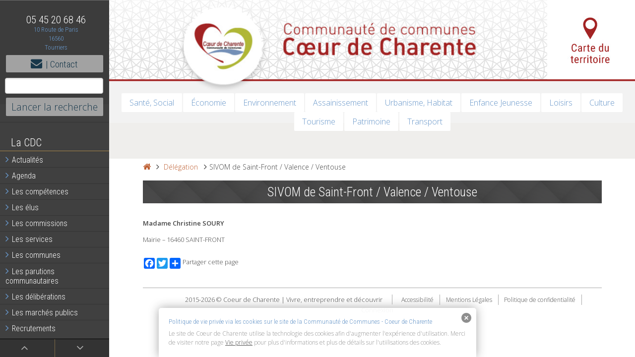

--- FILE ---
content_type: text/css
request_url: https://www.coeurdecharente.fr/wp-content/themes/pays-manslois/css/pure/side-menu.css
body_size: 1844
content:
.pure-img-responsive {
    max-width: 100%;
    height: auto;
}

/*
Add transition to containers so they can push in and out.
*/
#layout,
#menu,
.menu-link {
    -webkit-transition: all 0.2s ease-out;
    -moz-transition: all 0.2s ease-out;
    -ms-transition: all 0.2s ease-out;
    -o-transition: all 0.2s ease-out;
    transition: all 0.2s ease-out;
}

/*
This is the parent `<div>` that contains the menu and the content area.
*/
#layout {
    position: relative;
    padding-left: 0;
}
#layout.active #menu {
    left: 220px;
    width: 220px;
}

#layout.active .menu-link {
    left: 220px;
}
/*
The content `<div>` is where all your content goes.
*/
.content {
    margin: 0 auto;
    padding: 0 1em;
    max-width: 925px;
    margin-bottom: 50px;
    line-height: 1.6em;
}

.header {
    margin: 0;
    color: #333;
    text-align: center;
    padding: 2.5em 2em 0;
    border-bottom: 1px solid #eee;
}
.header h1 {
    margin: 0.2em 0;
    font-size: 3em;
    font-weight: 300;
}
.header h2 {
    font-weight: 300;
    color: #ccc;
    padding: 0;
    margin-top: 0;
}

.content-subhead {
    margin: 50px 0 20px 0;
    font-weight: 300;
    color: #888;
}



/*
The `#menu` `<div>` is the parent `<div>` that contains the `.pure-menu` that
appears on the left side of the page.
*/

#menu {
    background: #404040;
    margin-left: -220px; /* "#menu" width */
    width: 220px;
    position: fixed;
    top: 0;
    left: 0;
    bottom: 0;
    z-index: 1000; /* so the menu or its navicon stays above all content */
    overflow: hidden;
    -webkit-overflow-scrolling: touch;
}
/* masquer scrollbar */
#pure-menu-outer {
    width: 240px;
    height:100%; /* valable car body est à 100% */
    overflow-y: auto;
    overflow-x: hidden;
}
.pure-menu {
    width: 225px;
}

.pure-menu-item,
.pure-menu-list {
    font-size:105%;
}
/*
All anchors inside the menu should be styled like this.
*/
#menu a {
    display:block;
    padding: .6em .7em;
    font-family: 'Roboto Condensed', Helvetica, Arial,sans-serif;
    color: #fff;
    border: none;
    font-weight: 300;
    text-decoration: none;
}
.pure-menu-item a {
    padding: .35em 1em .35em .7em!important;
}

/*
Remove all background/borders, since we are applying them to #menu.
*/
#menu .pure-menu,
#menu .pure-menu ul {
    border: none;
    background: transparent;
}
#menu .pure-menu ul {
    margin-bottom:2.75em
}

/*
Add that light border to separate items into groups.
*/
#menu .pure-menu ul,
#menu .pure-menu .menu-item-divided {
    border-top: 1px solid #333;
}
/*
Change color of the anchor links on hover/focus.
*/
#menu .pure-menu li a:hover,
#menu .pure-menu li a:focus {
    background: #333;
}

/*
This styles the selected menu item `<li>`.
*/
#menu .pure-menu-selected,
#menu .pure-menu-heading {
    background: #1f8dd6;
}
/*
This styles a link within a selected menu item `<li>`.
*/
#menu .pure-menu-selected a {
    color: #fff;
}

/*
This styles the menu heading.
*/
#menu .pure-menu-heading {
    background-color:transparent;
    margin:.8em 0 0;
    padding-bottom: .2em;
    font-family: 'Roboto Condensed', Helvetica, Arial,sans-serif;
    font-size:1.3em;
    font-weight:300;
    color: #fff;
    white-space: inherit;
    text-transform: inherit;
    border-bottom:1px solid #B49155;
}

#menu a .fa {
    padding-right: .3em;
    font-size: 1.2em;
}

/* -- Dynamic Button For Responsive Menu -------------------------------------*/

/*
The button to open/close the Menu is custom-made and not part of Pure. Here's
how it works:
*/

/*
`.menu-link` represents the responsive menu toggle that shows/hides on
small screens.
*/
.menu-link {
    position: fixed;
    display: block; /* show this only on small screens */
    top: 0;
    left: 0; /* "#menu width" */
    background: #000;
    background: rgba(0,0,0,0.7);
    font-size: 10px; /* change this value to increase/decrease button size */
    z-index: 10;
    width: 2em;
    height: auto;
    padding: 2.1em 1.6em;
}

.menu-link:hover,
.menu-link:focus {
    background: #000;
}

.menu-link span {
    position: relative;
    display: block;
}

.menu-link span,
.menu-link span:before,
.menu-link span:after {
    background-color: #fff;
    width: 100%;
    height: 0.2em;
}

.menu-link span:before,
.menu-link span:after {
    position: absolute;
    margin-top: -0.6em;
    content: " ";
}

.menu-link span:after {
    margin-top: 0.6em;
}


/* -- Responsive Styles (Media Queries) ------------------------------------- */

/*
Hides the menu at `48em`, but modify this based on your app's needs.
*/
@media (min-width: 48em) {

    .header,
    .content {
        padding-left: 1.5em;
        padding-right: 1.5em;
    }

    #layout {
        padding-left: 220px; /* left col width "#menu" */
        left: 0;
    }
    #menu {
        left: 220px;
    }

    .menu-link {
        position: fixed;
        left: 220px;
        display: none;
    }

    #layout.active .menu-link {
        left: 220px;
    }
}

@media (max-width: 48em) {
    /* Only apply this when the window is small. Otherwise, the following
    case results in extra padding on the left:
        * Make the window small.
        * Tap the menu to trigger the active state.
        * Make the window large again.
    */
    #layout.active {
        position: relative;
        left: 220px;
    }
}



--- FILE ---
content_type: text/css
request_url: https://www.coeurdecharente.fr/wp-content/themes/pays-manslois/css/paysmanslois.css
body_size: 5005
content:
@import url(https://fonts.googleapis.com/css?family=Roboto+Condensed:300,400);
@import url(https://fonts.googleapis.com/css?family=Open+Sans:300,300italic,600,600italic);
@import url(https://fonts.googleapis.com/css?family=Lato:400,700);

/* parametres de base
-------------------- */
/*4B9AC9*/
/*89B8D3*/
body,
html {
    height: 100%;
}
html,
body,
ol,
li,
p,
a,
label,
button,
input,
select,
textarea,
.pure-g [class*="pure-u"] {
    font-family: 'Open Sans', Helvetica, Arial, sans-serif;
    font-size: 1em;
    font-weight: 300;
    color: #444;
}
.pure-g {
    letter-spacing: 0!important;
}
#main > header h3 a {
    position: absolute;
    display: block;
    width: 300px;
    height: 110px;
    top: 0;
    left: 65%;
}
h1,
h2,
h3,
h4,
h5,
h6 {
    font-family: 'Roboto Condensed', Helvetica, Arial, sans-serif;
    font-weight: 300!important;
    color: #6796C9 !important;
}
input:focus {
    border: none !important;
}
a {
    transition: color 200ms ease-out, color 200ms ease-out;
}
strong,
b,
.on {
    font-weight: 600!important;
}
.hide {
    display: none;
}
/* les couleurs des 4 zones */
.aucuneBg {
    background-color: #c5d7ea;
}
/* fallback */
.cdc {
    color: #6796C9;
}
.cdcBg {
    background-color: #c5d7ea;
}
.cdcBgTrans {
    background-color: indianred;
}
.vivre {
    color: #E69A1C;
}
.vivreBg {
    background-color: #f3cd8f;
}
.vivreBgTrans {
    background-color: rgba(255, 160, 3, 0.8);
}
.entreprendre {
    color: #CD5828;
}
.entreprendreBg {
    background-color: #e9a78c;
}
.entreprendreBgTrans {
    background-color: rgba(245, 71, 0, 0.8);
}
.decouvrir {
    color: #9BC434;
}
.decouvrirBg {
    background-color: #cde395;
}
.decouvrirBgTrans {
    background-color: rgba(160, 208, 40, 0.9);
}
/* menu */
#menu .headerMenu {
    background: #404040 url('../img/menu-pays-manslois.jpg') no-repeat top center;
    margin: 0;
    padding: 0;
}
#menu .headerMenu h1 {
    margin: 0;
    padding: 27px .2em 0;
    text-align: center;
    font-size: 1.65em;
}
#menu .headerMenu h1 a {
    padding-bottom: 14px;
}
#menu .headerMenu h2 {
    margin: 0 0 .25em;
    padding: 0 .2em 0;
    text-align: center;
    font-size: 1.3em;
    font-weight: 300;
}
#menu .headerMenu h2 a {
    margin: 0;
    padding: 0;
}
#champRecherche {
    float: left;
    width: 150px;
    border: medium none;
    height: 2em;
    padding: 0 .45em;
    border-radius: 2px 0 0 2px;
}
#menu .pure-menu form button {
    height: 2em;
    background-color: white;
    border: medium none;
    color: #aaa;
    border-radius: 0 2px 2px 0;
}
#menu .pure-menu .pure-button {
    width: 196px;
    margin: 8px .6em .6em;
    padding: .25em 0;
    opacity: .6;
    color: #013554;
    font-size: 1.2em !important;
}
#menu .pure-menu .pure-button:hover {
    background: rgba(255, 255, 255, 0.3);
    opacity: .9;
    color: #fff;
}
/* gestion scroll du #menu */
#allezEnBas {
    position: absolute;
    background-color: #333;
    width: 100%!important;
    bottom: 0!important;
    margin: 0!important;
    padding: 0!important;
    border-top: 1px solid #000;
    z-index: 999;
}
#allezEnBas a.pure-button {
    background-color: #333;
    display: inline-block;
    width: auto!important;
    margin: 0!important;
    padding: .3em 2.2em!important;
    color: white!important;
    border-radius: 0;
}
#allezEnBas a.pure-button:last-child {
    border-left: 1px solid #B49155;
}
#allezEnBas a.pure-button:hover {
    color: #B49155!important;
}
/* bandeau */
#main > header {
    background: #EFEEEC url('../img/ccc-pattern.jpg') repeat-x top center;
    height: 320px;
    margin: 0;
    padding: 0;
    border: none;
}
#main > header h1 {
    margin: 0;
    padding: 0;
    display: inline-block;
}
#main0545203804 > header h3 a {
    position: absolute;
    display: block;
    width: 300px;
    height: 110px;
    top: 0;
    left: 65%;
}

#logo-ccc {
    margin-right: auto;
    margin-left:auto;
    height: 135px;
    width: 560px;
    display: inline-block;
    padding: 1.5em;
    background: url('../img/logotransparent.png') no-repeat;
    background-position:50% 50%;
    background-size:cover;
}

#logo-ccc-small {
    margin-right: 2em;
    height: 135px;
    display: none;
    padding: 1.5em;
    background: url('../img/logotransparent-sanstexte.png') no-repeat;
    background-position:50% 50%;
    background-size:cover; 
    width: 135px;
}

#main .navTransverse .pure-button {
    background-color: white;
    margin: 0 1px;
    color: #6796C9;
}
@media (max-width: 1099px) {
    #main .navTransverse .pure-button {
        padding: .2em .5em;
        margin: 1px;
    }
    #main .navTransverse {
        margin-top: 0px;
    }
}

@media screen and (max-width:400px) {
    #carte-territoire {
        display: none;
    }
}

@media screen and (min-width:401px) {
    #carte-territoire {
        display: block;
    }
}

#main #ariane {
    margin: .5em 0 1em 0;
    font-size: 1.1em;
}
#main #ariane a {
    color: #BF6135;
    text-decoration: none;
}
#main #ariane .fa {
    font-size: 1.2em;
    padding: 0 .3em 0 .7em;
}
#main #ariane .fa:first-child {
    padding: 0;
}
/* slider */
.legendSlide {
    position: absolute;
    display: block;
    bottom: 0;
    padding: .8em;
    width: 91%;
    color: white;
    line-height: 1em;
}
/* contenu */
.content {
    font-size: 80%;
}
.pure-g a {
    text-decoration: none;
    color: #6796C9;
}
.pure-g ul {
    padding-left: .5em;
    list-style: none;
}
.pure-g li:before {
    padding-right: .5em;
    font-family: "FontAwesome";
    content: "\f096 ";
    color: #E69A1C;
}
.synchro {
    padding-bottom: 0.3em;
}
.a2a_kit a {
    border-bottom: none;
    color: inherit;
}
.gutter {
    background-color: #F5F5F5;
    margin: .5em;
    border: 1px solid #E5E5E5;
}
.gutter h2,
.gutter p {
    margin-right: 16px!important;
    margin-left: 16px!important;
}
.listeCategories .gutter {
    background-color: transparent;
    margin: 0.5em;
}
.listeCategories .gutter h2,
.listeCategories .gutter p {
    margin-right: 0!important;
    margin-left: 0!important;
}
.listeCategories p {
    margin-top: 0;
}
.listeCategories .gutter {
    border: 0;
}
.content#pageAccueil h1,
.content#pageCategorie h1,
#carte h1 {
    background: #404040 url('../img/trametitres.png') repeat left top;
    padding: .5em;
    font-family: 'Roboto Condensed', Helvetica, Arial, sans-serif;
    font-weight: 300!important;
    color: #fff!important;
    text-align: center;
}
#pageCategorie .logo-article.right {
    float: right;
    border-left: 1em solid white;
    border-bottom: 1em solid white;
}
#pageCategorie .logo-article.left {
    float: left;
    border-right: 1em solid white;
    border-bottom: 1em solid white;
}
#pageCategorie .logo-article img {
    border: 1px solid #ddd;
    background-color: white;
}
#carte h1 {
    background-image: none;
}
.blockCategorie {
    margin-bottom: 3em;
}
.blockCategorie h2 {
    margin: 1em 0 0;
    text-align: center;
    max-width: 80%;
}
.blockCategorie .pure-button .fa {
    margin-left: .75em;
    font-size: 1.2em;
    color: white;
}
.blockCategorie .pure-button {
    width: 96%;
    background-color: #888;
    color: white;
    border: none;
    margin-left: .4em;
}
.preambule {
    padding: 1em 1em 1em 0;
    font-weight: 600;
    color: #777;
    border-top: 1px solid #ddd;
    border-bottom: 1px solid #ddd;
}
blockquote {
    background-color: #E6F2D3;
    margin-left: 0;
    margin-right: 0;
    padding: .1em 1em;
    border-left: 8px solid #9BC434;
}
.portfolio,
.telecharger {
    margin: 3em 0;
    border-top: 1px solid #E69A1C;
}
/* onglets */
.zoneOnglets .tab_container {
    position: relative;
    margin-bottom: 2em;
}
.zoneOnglets input,
.zoneOnglets section {
    clear: both;
    padding-top: 10px;
    display: none;
}
.zoneOnglets label {
    background: white;
    display: block;
    float: left;
    padding: .8em 1.5em;
    color: #6796C9;
    font-family: "Roboto Condensed";
    font-size: 20px;
    cursor: pointer;
    text-decoration: none;
    text-align: center;
    border-right: 1px solid #ddd;
    box-shadow: 0px 5px #eee inset;
}
.zoneOnglets #tab1:checked ~ #content1,
.zoneOnglets #tab2:checked ~ #content2,
.zoneOnglets #tab3:checked ~ #content3,
.zoneOnglets #tab4:checked ~ #content4,
.zoneOnglets #tab5:checked ~ #content5 {
    display: block;
}
.zoneOnglets .tab_container .tab-content p,
.zoneOnglets .tab_container .tab-content h3 {
    -webkit-animation: fadeInScale 0.7s ease-in-out;
    -moz-animation: fadeInScale 0.7s ease-in-out;
    animation: fadeInScale 0.7s ease-in-out;
}
.zoneOnglets section {
    border-top: 1px solid #888;
}
.zoneOnglets .tab_container [id^="tab"]:checked + label,
.zoneOnglets label:hover {
    background: #404040 url("../img/trametitres.png") repeat;
    color: white;
    border-right: 1px solid #404040;
    box-shadow: 0px 5px #E69A1C inset;
    -webkit-transition: all 300ms ease;
    -moz-transition: all 300ms ease;
    -ms-transition: all 300ms ease;
    -o-transition: all 300ms ease;
    transition: all 300ms ease;
}
.zoneOnglets label .fa {
    font-size: 1.3em;
    margin: 0 0.4em 0 0;
}
/*Media query*/
@media only screen and (max-width: 930px) {
    .zoneOnglets label span {
        font-size: 14px;
    }
    .zoneOnglets label .fa {
        font-size: 14px;
    }
}
@media only screen and (max-width: 768px) {
    .zoneOnglets label span {
        display: none;
    }
    .zoneOnglets label .fa {
        font-size: 16px;
    }
    .zoneOnglets .tab_container {
        width: 98%;
    }
}
/*Content Animation*/
@keyframes fadeInScale {
    0% {
        transform: scale(0.9);
        opacity: 0;
    }
    100% {
        transform: scale(1);
        opacity: 1;
    }
}
footer {
    margin: 3em 0;
    text-align: center;
    border-top: 1px solid #aaa;
}
footer ul {
    list-style: outside none none;
    margin-bottom: 1.25rem;
}
footer li {
    display: inline-block;
    margin: 0px 0.5em;
    padding-right: 1.5em;
}
footer li {
    border-right: 1px solid #aaa;
}
footer li:last-child {
    border-right: 0;
}
footer p {
    margin: 0;
}
footer a {
    text-decoration: none;
}
.overlayGA {
    background: transparent;
    position: relative;
    width: 100%;
    height: 500px;
    /* iframe height */
    top: 500px;
    /* iframe height */
    margin-top: -500px;
    /* iframe height */
}
.cover.pure-button {
    white-space: normal;
}
.cover.pure-button a {
    text-decoration: none;
}
#president .brick,
#vicepresidents .brick,
#delegues .brick,
#suppleants .brick,
#employes .brick,
#elus .brick {
    width: 160px;
    text-align: center;
}
#president .brick img,
#vicepresidents .brick img,
#delegues .brick img,
#suppleants .brick img,
#employes .brick img,
#elus .brick img {
    width: 160px;
    height: 160px;
    border-radius: 50%;
    border: 1px solid #eee;
    text-align: center;
}
#president .president {
    margin-left: 40%;
}
.coverTitre,
.coverDelegCDC,
.coverDelegCommune {
    font-size: 85%;
}
.coverTitre {
    font-weight: 600;
}
.coverDelegCDC {
    line-height: 1.3em;
    color: #6796C9;
}
.filter-items {
    margin-bottom: 3em;
    text-align: center;
}
.filter-label {
    background-color: #C4DDED;
    margin-bottom: .3em;
}
.filter-label.active,
.filter-label:hover {
    background-color: #6796C9;
}
.fichesCommune .gutter {
    background-color: transparent;
    border: none;
}
.fichesCommune h2,
.fichesCommune h2.pure-button,
.fichesCommune h3 {
    background-color: #6796C9;
    margin: 0!important;
    padding: .5em;
    color: white!important;
}
.fichesCommune h2.pure-button a {
    padding: .3em;
    font-family: 'Roboto Condensed', Helvetica, Arial, sans-serif;
    color: white!important;
    font-size: 1.5em;
    border: none;
}
.fichesCommune ul {
    padding-left: 1em;
    list-style: none;
}
.fichesCommune .fa {
    margin-right: .5em;
}
.fichesCommune .pure-img {
    margin-bottom: 1em;
    border: 1px solid #ddd;
}
.fichesCommune .pure-button {
    background-color: #888;
    width: 100%;
    text-align: left;
}
.fichesCommune .pure-button a {
    color: white;
    text-decoration: none;
}
.fichesCommune .identite {
    text-align: center;
}
.fichesCommune .identite img {
    margin-bottom: 1.5em;
    border-radius: 50%;
    border: 1px solid #EEE;
}
.ficheElus a {
    text-decoration: none;
    color: #6796C9;
}
.coverDelegCommune a {
    text-decoration: none;
    color: #4B9AC9;
    font-weight: bolder;
}
.ficheCoordonnees,
.ficheOuvertures,
.ficheInformations,
.ficheElus {
    background-color: #F5F5F5;
    margin: 1em 0;
    padding: 0 0 .5em 0;
    border: 1px solid #ddd;
}
.ficheCoordonnees li:before {
    content: "";
}
.ficheInformations {
    margin: 0;
}
#afficherFormulaireCommune {
    white-space: normal;
}
/* formulaires */
#formulaireCommune {
    position: absolute;
    background-color: #eee;
    margin-bottom: -500px;
    margin-left: 10px;
    padding: 1em;
    top: 370px;
    box-shadow: 0 0 20px #000;
}
.grayscale {
    transition: ease-in-out 0.3s all;
    filter: grayscale(100%);
    -webkit-filter: grayscale(100%);
}
.grayscale:hover {
    filter: grayscale(0%);
    -webkit-filter: grayscale(0%);
}
.services {
    list-style: none;
}
.services li:before {
    content: "";
    display: inline-block;
    width: 2.5em;
    height: 0px;
    position: relative;
    left: -3em;
    top: 4em;
}
.services ul {
    text-indent: .5em;

}
.blockservice {
    background-color: #F5F5F5;
    padding: .5em;
}
.blockservice h2 {
    background-color: #333;
    color: white !important;
    margin-top: 0px;
    text-align: center;
    padding: .25em;
}
/*
 * [Stylesheet responsive accordion/tab interface element]
 *
 * Project:	CSSTest 6minutes
 * Version:	1.0
 * Last change:	03/10/15
 * Author(s):
 *	- Michael Seibt (michael@bedshaped.de)
 *
 * Table of contents
 * -----------------
 *
 * 1: Variables and utility classes (.hide, .shadow)
 * 2: Accordion functionality
 * 3: Accordion style
 */
/***************************************************************************
 *	VARIABLES AND UTILITY CLASSES
 **************************************************************************/
.hide {
    position: absolute;
    left: -9999px;
}
/***************************************************************************
 *	ACCORDION - FUNCTIONALITY
 **************************************************************************/
.accordion {
    position: relative;
    clear: both;
}
.accordion-tab input[type=radio] {
    display: none;
    position: absolute;
    left: -9999px;
}
.accordion-tab label {
    display: block;
}
.accordion-tab > input[type=radio]:checked ~ .accordion-tab-content {
    display: block;
}
.accordion-tab-content {
    display: none;
}
@media (min-width: 768px) {
    .accordion > label {
        float: left;
        display: block;
    }
    .accordion-tab > label {
        display: none;
    }
    .accordion-tab-content {
        clear: both;
    }
}
@media (max-width: 767px) {
    .accordion > label {
        display: none;
    }
}
/***************************************************************************
 *	ACCORDION - STYLE
 **************************************************************************/
.accordion label {
    padding: 1em 1.5em;
    cursor: pointer;
    color: white;
    font-weight: bold;
    text-transform: uppercase;
    font-size: 0.8em;
    transition: background-color 0.5s;
    background-color: #888;
}
.accordion label:hover {
    background-color: #959595;
}
.accordion .accordion-tab-content {
    border: 2px solid #888;
    padding: 1.5em;
    line-height: 150%;
}
@media (max-width: 767px) {
    .accordion {
        border: 1px solid white;
    }
}
@media (min-width: 768px) {
    .accordion-tab-content {
        border: 1px solid white;
    }
}
/*
 * [Stylesheet vertical tab interface element]
 *
 * Project: CSSTest 6minutes
 * Version: 1.0
 * Last change: 03/13/15
 * Author(s):
 *  - Michael Seibt (michael@bedshaped.de)
 *
 * Table of contents
 * -----------------
 *
 * 1: Variables and utility classes (.hide, .shadow)
 * 2: Tab functionality
 * 3: Tab style
 */
/***************************************************************************
 *  VARIABLES AND UTILITY CLASSES
 **************************************************************************/
.hide {
    position: absolute;
    left: -9999px;
}
/***************************************************************************
 *  TAB FUNCTIONALITY
 **************************************************************************/
.vertical-tabs input[type=radio] {
    display: none;
    position: absolute;
    left: -9999px;
}
.vertical-tabs .vertical-tabs-tabs {
    float: left;
    width: 200px;
    position: relative;
    margin-right: -200px;
}
.vertical-tabs .vertical-tabs-content {
    float: left;
    width: 200px;
    border-left: 200px solid #888;
    width: 100%;
    -webkit-box-sizing: border-box;
    -moz-box-sizing: border-box;
    box-sizing: border-box;
}
.vertical-tabs .vertical-tabs-content > div {
    display: none;
}
.vertical-tabs > .tab-1:checked ~ .vertical-tabs-content > .tab-1,
.vertical-tabs > .tab-2:checked ~ .vertical-tabs-content > .tab-2,
.vertical-tabs > .tab-3:checked ~ .vertical-tabs-content > .tab-3,
.vertical-tabs > .tab-4:checked ~ .vertical-tabs-content > .tab-4 {
    display: block;
}
/***************************************************************************
 *  TAB STYLE
 **************************************************************************/
.vertical-tabs {
    border: 2px solid #888;
    margin-bottom: 1.5em;
    margin-top: 1.5em;
}
.vertical-tabs .vertical-tabs-tabs label {
    cursor: pointer;
    display: block;
    color: white;
    font-size: 0.8em;
    font-weight: bold;
    padding: 1em 1.5em;
    text-transform: uppercase;
    background-color: #888;
    transition: background-color 0.5s;
}
.vertical-tabs .vertical-tabs-tabs label:hover {
    background-color: #959595;
}
.vertical-tabs .vertical-tabs-content {
    padding: 1.5em;
    line-height: 150%;
}
.divImageZoom {
    /* on définit la taille du div et on empêche les débordements */
    overflow: hidden;
    /* on ajoute une ombre à notre div */
    padding-bottom: 1em;
}
.divImageZoom img {
    -webkit-transition: all 1s ease;
    /* Safari and Chrome */
    -moz-transition: all 1s ease;
    /* Firefox */
    -o-transition: all 1s ease;
    /* IE 9 */
    -ms-transition: all 1s ease;
    /* Opera */
    transition: all 1s ease;
    max-width: 100%;
    background-color: white;
}
.divImageZoom img:hover {
    -webkit-transform: scale(1.05);
    /* Safari and Chrome */
    -moz-transform: scale(1.05);
    /* Firefox */
    -ms-transform: scale(1.05);
    /* IE 9 */
    -o-transform: scale(1.05);
    /* Opera */
    transform: scale(1.05);
}
.vertical-tabs-tabs .fa {
    margin-right: 1em;
}
blockquote button {
    margin-top: .3em;
    margin-bottom: .3em;
}
.filter-items .pure-button {
    margin-bottom: 0.3em;
}
#search-button {
    padding: 0 !important;
    height: 2em;
    margin-left: 10px;
    width: 88%;
}
/*# sourceMappingURL=paysmanslois.css.map */

.wpcf7-form-control {
    width: 90% !important;
    border: 1px solid  #6796C9;
}

#carte-territoire {
    background-image: url(../img/carteterritoire.jpg);
    height: 160px;
    width: 177px;
    float: right;
}

.pure-u-sm-1-3 {
    width: 33.3% !important;
}

pure-u-md-1-3 {
    width: 33% !important;
}

.slick-slider {
    margin-top: 2em;
    width: 98% !important;
    margin-left: 8px !important;
}
a content-subhead {
    text-decoration: none;
}

.menu-item a {
    font-size: .9em !important;
}

#logo-ccc {
    display: none;
}

#logo-ccc-small {

}

.content-subhead a {
    font-size: .7em !important;
}

@media screen and (min-width: 1100px) {
    .content-subhead a {
        font-size: 1em !important;
    }
    #logo-ccc-small{
        display: none;
    }
    #logo-ccc  { 
        display: inline-block; }
}

@media screen and (max-width: 1099px) {
    .content-subhead a {
        font-size: 1em !important;
    }
    #logo-ccc-small{
        display: inline-block;
    }
    #logo-ccc  { 
        display: none; }
}

.ayaline_sit_conteur_par_defaut li:before {
    padding-right: 0em;
    content: "" !important;
}

#ayaline_sit_conteneur_widget #ayaline_sit_widget_liste.ayaline_sit_widget, #ayaline_sit_conteneur_widget #ayaline_sit_widget_liste.ayaline_sit_widget *, #ayaline_sit_conteneur_widget #ayaline_sit_popin_fiche.ayaline_sit_widget, #ayaline_sit_conteneur_widget #ayaline_sit_popin_fiche.ayaline_sit_widget *, #ayaline_sit_conteneur_widget #ayaline_sit_widget_formulaire_recherche.ayaline_sit_widget, #ayaline_sit_conteneur_widget #ayaline_sit_widget_formulaire_recherche.ayaline_sit_widget * {
    font-family: 'Open Sans', Helvetica, Arial, sans-serif;
}

.size-identite {
    border-radius: 50%;
}

.brick.bureau {
    text-align: center;
}

.message-info {
    color : black !important;
    font-weight: bold !important;
    font-size: 1.3em;
}

img.alignright {display:inline-block;float:right; margin:0 0 1em 1em}
img.alignleft {display:inline-block;float:left; margin:0 1em 1em 0}
img.aligncenter {display:inline-block; margin-left: auto; margin-right: auto}
a img.alignright {display:inline-block;float:right; margin:0 0 1em 1em}
a img.alignleft {display:inline-block;float:left; margin:0 1em 1em 0}
a img.aligncenter {display:inline-block;display: block; margin-left: auto; margin-right: auto}


a.titreservice{
    text-decoration : none;
    color: #0a4b78;
}


h2.titreservice {
    text-transform: capitalize;
    font-size: 1.8em;
    font-weight: 800;
    padding-bottom: 0.5em;
}

h3.titreservice {
    font-size: 1.4em;
    margin-left: 2em;
}

h4.titreservice {
    font-size: 1.3em;
    margin-left: 6em;
    margin-top: 0.1em;
    margin-bottom: 0px;
}
h5.titreservice {
    font-size: 1.2em;
    margin-left: 8em;
    margin-top: 0.1em;
    margin-bottom: 0px;
}

h6.titreservice {
    font-size: 1.2em;
    margin-left: 10em;
    margin-top: 0.1em;
    margin-bottom: 0px;
}

--- FILE ---
content_type: text/css
request_url: https://www.coeurdecharente.fr/wp-content/plugins/acf-youtube-picker/assets/css/input.css?ver=3.1.0
body_size: 434
content:
.acf-youtubepicker {
	position: relative;
	overflow: hidden;
	border: #DFDFDF solid 1px;
	border-top: none;
}

.acf-youtubepicker-field {
	box-shadow: none !important;
}

.acf-youtubepicker {
	background-color: #fff;
}

.acf-youtubepicker .thumbnails.multiple .thumbnail {
	cursor: move;
}

.acf-youtubepicker .thumbnail {
	margin: 10px;
	position: relative;
	float: left;
}

.acf-youtubepicker .thumbnail .inner {
	border: #DFDFDF solid 1px;
}

.acf-youtubepicker .thumbnail  img {
	display: block;
}

.acf-youtubepicker .thumbnail.ui-sortable-placeholder {
	visibility: visible !important;
	background: #F1F1F1;
}

.acf-youtubepicker .actions {
	position: absolute;
	top: -9px;
	right: -9px;	
}

.acf-youtubepicker .acf-soh-target {
	-webkit-transition: opacity 0.25s 0s ease-in-out, visibility 0s linear 0.25s;
	-moz-transition: opacity 0.25s 0s ease-in-out, visibility 0s linear 0.25s;
	-o-transition: opacity 0.25s 0s ease-in-out, visibility 0s linear 0.25s; 	
	transition: opacity 0.25s 0s ease-in-out, visibility 0s linear 0.25s; 
	
	visibility: hidden;
	opacity: 0;
}

.acf-youtubepicker .thumbnail:hover .acf-soh-target {
	-webkit-transition-delay:0s;
	-moz-transition-delay:0s;
	-o-transition-delay:0s;
	transition-delay:0s;

	visibility: visible;
	opacity: 1;
}

.youtubepicker-wrap {
	height: 250px;
}


--- FILE ---
content_type: application/javascript
request_url: https://www.coeurdecharente.fr/wp-content/themes/pays-manslois/js/jquery.orgchart.js
body_size: 10841
content:
/*
 * jQuery OrgChart Plugin
 * https://github.com/dabeng/OrgChart
 *
 * Demos of jQuery OrgChart Plugin
 * http://dabeng.github.io/OrgChart/
 *
 * Copyright 2016, dabeng
 * http://dabeng.github.io/
 *
 * Licensed under the MIT license:
 * http://www.opensource.org/licenses/MIT
 */
'use strict';

(function (factory) {
  if (typeof module === 'object' && typeof module.exports === 'object') {
    factory(require('jquery'), window, document);
  } else {
    factory(jQuery, window, document);
  }
}(function ($, window, document, undefined) {
  //
  var OrgChart = function (elem, opts) {
    this.$chartContainer = $(elem);
    this.opts = opts;
    this.defaultOptions = {
      'nodeTitle': 'name',
      'nodeId': 'id',
      'toggleSiblingsResp': false,
      'depth': 999,
      'chartClass': '',
      'exportButton': false,
      'exportFilename': 'OrgChart',
      'exportFileextension': 'png',
      'parentNodeSymbol': 'fa-users',
      'draggable': false,
      'direction': 't2b',
      'pan': false,
      'zoom': false,
      'zoominLimit': 7,
      'zoomoutLimit': 0.5
    };
  };
  //
  OrgChart.prototype = {
    //
    init: function (opts) {
      var that = this;
      this.options = $.extend({}, this.defaultOptions, this.opts, opts);
      // build the org-chart
      var $chartContainer = this.$chartContainer;
      if (this.$chart) {
        this.$chart.remove();
      }
      var data = this.options.data;
      var $chart = this.$chart = $('<div>', {
        'data': { 'options': this.options },
        'class': 'orgchart' + (this.options.chartClass !== '' ? ' ' + this.options.chartClass : '') + (this.options.direction !== 't2b' ? ' ' + this.options.direction : ''),
        'click': function(event) {
          if (!$(event.target).closest('.node').length) {
            $chart.find('.node.focused').removeClass('focused');
          }
        }
      });
      var mo = new MutationObserver(function (mutations) {
        mo.disconnect();
        initTime:
        for (var i = 0; i < mutations.length; i++) {
          for (var j = 0; j < mutations[i].addedNodes.length; j++) {
            if (mutations[i].addedNodes[j].classList.contains('orgchart')) {
              if (that.options.initCompleted && typeof that.options.initCompleted === 'function') {
                that.options.initCompleted($chart);
                $chart.triggerHandler({ 'type': 'init.orgchart' });
                break initTime;
              }
            }
          }
        }
      });
      mo.observe($chartContainer[0], { childList: true });
      if ($.type(data) === 'object') {
        if (data instanceof $) { // ul datasource
          this.buildHierarchy($chart, this.buildJsonDS(data.children()), 0, this.options);
        } else { // local json datasource
          this.buildHierarchy($chart, this.options.ajaxURL ? data : this.attachRel(data, '00'), 0, this.options);
        }
      } else {
        $.ajax({
          'url': data,
          'dataType': 'json',
          'beforeSend': function () {
            $chart.append('<i class="fa fa-circle-o-notch fa-spin spinner"></i>');
          }
        })
        .done(function(data, textStatus, jqXHR) {
          that.buildHierarchy($chart, that.options.ajaxURL ? data : that.attachRel(data, '00'), 0, that.options);
        })
        .fail(function(jqXHR, textStatus, errorThrown) {
          console.log(errorThrown);
        })
        .always(function() {
          $chart.children('.spinner').remove();
        });
      }
      $chartContainer.append($chart);

      // append the export button
      if (this.options.exportButton && !$chartContainer.find('.oc-export-btn').length) {
        var $exportBtn = $('<button>', {
          'class': 'oc-export-btn' + (this.options.chartClass !== '' ? ' ' + this.options.chartClass : ''),
          'text': 'Export',
          'click': function(e) {
            e.preventDefault();
            if ($(this).children('.spinner').length) {
              return false;
            }
            var $mask = $chartContainer.find('.mask');
            if (!$mask.length) {
              $chartContainer.append('<div class="mask"><i class="fa fa-circle-o-notch fa-spin spinner"></i></div>');
            } else {
              $mask.removeClass('hidden');
            }
            var sourceChart = $chartContainer.addClass('canvasContainer').find('.orgchart:visible').get(0);
            var flag = that.options.direction === 'l2r' || that.options.direction === 'r2l';
            html2canvas(sourceChart, {
              'width': flag ? sourceChart.clientHeight : sourceChart.clientWidth,
              'height': flag ? sourceChart.clientWidth : sourceChart.clientHeight,
              'onclone': function(cloneDoc) {
                $(cloneDoc).find('.canvasContainer').css('overflow', 'visible')
                  .find('.orgchart:visible:first').css('transform', '');
              },
              'onrendered': function(canvas) {
                $chartContainer.find('.mask').addClass('hidden');
                if (that.options.exportFileextension.toLowerCase() === 'pdf') {
                  var doc = {};
                  var docWidth = Math.floor(canvas.width * 0.2646);
                  var docHeight = Math.floor(canvas.height * 0.2646);
                  if (docWidth > docHeight) {
                    doc = new jsPDF('l', 'mm', [docWidth, docHeight]);
                  } else {
                    doc = new jsPDF('p', 'mm', [docHeight, docWidth]);
                  }
                  doc.addImage(canvas.toDataURL(), 'png', 0, 0);
                  doc.save(that.options.exportFilename + '.pdf');
                } else {
                  var isWebkit = 'WebkitAppearance' in document.documentElement.style;
                  var isFf = !!window.sidebar;
                  var isEdge = navigator.appName === 'Microsoft Internet Explorer' || (navigator.appName === "Netscape" && navigator.appVersion.indexOf('Edge') > -1);

                  if ((!isWebkit && !isFf) || isEdge) {
                    window.navigator.msSaveBlob(canvas.msToBlob(), that.options.exportFilename + '.png');
                  } else {
                    $chartContainer.find('.oc-download-btn').attr('href', canvas.toDataURL())[0].click();
                  }
                }
              }
            })
            .then(function() {
              $chartContainer.removeClass('canvasContainer');
            }, function() {
              $chartContainer.removeClass('canvasContainer');
            });
          }
        });
        $chartContainer.append($exportBtn);
        if (this.options.exportFileextension.toLowerCase() !== 'pdf') {
          var downloadBtn = '<a class="oc-download-btn' + (this.options.chartClass !== '' ? ' ' + this.options.chartClass : '') + '"'
          + ' download="' + this.options.exportFilename + '.png"></a>';
          $exportBtn.after(downloadBtn);
        }
      }

      if (this.options.pan) {
        this.bindPan();
      }

      if (this.options.zoom) {
        this.bindZoom();
      }

      return this;
    },
    //
    setOptions: function (opts, val) {
      if (typeof opts === 'string') {
        if (opts === 'pan') {
          if (val) {
            this.bindPan();
          } else {
            this.unbindPan();
          }
        }
        if (opts === 'zoom') {
          if (val) {
            this.bindZoom();
          } else {
            this.unbindZoom();
          }
        }
      }
      if (typeof opts === 'object') {
        if (opts.data) {
          this.init(opts);
        } else {
          if (typeof opts.pan !== 'undefined') {
            if (opts.pan) {
              this.bindPan();
            } else {
              this.unbindPan();
            }
          }
          if (typeof opts.zoom !== 'undefined') {
            if (opts.zoom) {
              this.bindZoom();
            } else {
              this.unbindZoom();
            }
          }
        }
      }

      return this;
    },
    //
    panStartHandler: function (e) {
      var $chart = $(e.delegateTarget);
      if ($(e.target).closest('.node').length || (e.touches && e.touches.length > 1)) {
        $chart.data('panning', false);
        return;
      } else {
        $chart.css('cursor', 'move').data('panning', true);
      }
      var lastX = 0;
      var lastY = 0;
      var lastTf = $chart.css('transform');
      if (lastTf !== 'none') {
        var temp = lastTf.split(',');
        if (lastTf.indexOf('3d') === -1) {
          lastX = parseInt(temp[4]);
          lastY = parseInt(temp[5]);
        } else {
          lastX = parseInt(temp[12]);
          lastY = parseInt(temp[13]);
        }
      }
      var startX = 0;
      var startY = 0;
      if (!e.targetTouches) { // pand on desktop
        startX = e.pageX - lastX;
        startY = e.pageY - lastY;
      } else if (e.targetTouches.length === 1) { // pan on mobile device
        startX = e.targetTouches[0].pageX - lastX;
        startY = e.targetTouches[0].pageY - lastY;
      } else if (e.targetTouches.length > 1) {
        return;
      }
      $chart.on('mousemove touchmove',function(e) {
        if (!$chart.data('panning')) {
          return;
        }
        var newX = 0;
        var newY = 0;
        if (!e.targetTouches) { // pand on desktop
          newX = e.pageX - startX;
          newY = e.pageY - startY;
        } else if (e.targetTouches.length === 1) { // pan on mobile device
          newX = e.targetTouches[0].pageX - startX;
          newY = e.targetTouches[0].pageY - startY;
        } else if (e.targetTouches.length > 1) {
          return;
        }
        var lastTf = $chart.css('transform');
        if (lastTf === 'none') {
          if (lastTf.indexOf('3d') === -1) {
            $chart.css('transform', 'matrix(1, 0, 0, 1, ' + newX + ', ' + newY + ')');
          } else {
            $chart.css('transform', 'matrix3d(1, 0, 0, 0, 0, 1, 0, 0, 0, 0, 1, 0, ' + newX + ', ' + newY + ', 0, 1)');
          }
        } else {
          var matrix = lastTf.split(',');
          if (lastTf.indexOf('3d') === -1) {
            matrix[4] = ' ' + newX;
            matrix[5] = ' ' + newY + ')';
          } else {
            matrix[12] = ' ' + newX;
            matrix[13] = ' ' + newY;
          }
          $chart.css('transform', matrix.join(','));
        }
      });
    },
    //
    panEndHandler: function (e) {
      if (e.data.chart.data('panning')) {
        e.data.chart.data('panning', false).css('cursor', 'default').off('mousemove');
      }
    },
    //
    bindPan: function () {
      this.$chartContainer.css('overflow', 'hidden');
      this.$chart.on('mousedown touchstart', this.panStartHandler);
      $(document).on('mouseup touchend', { 'chart': this.$chart }, this.panEndHandler);
    },
    //
    unbindPan: function () {
      this.$chartContainer.css('overflow', 'auto');
      this.$chart.off('mousedown touchstart', this.panStartHandler);
      $(document).off('mouseup touchend', this.panEndHandler);
    },
    //
    zoomWheelHandler: function (e) {
      var oc = e.data.oc;
      e.preventDefault();
      var newScale  = 1 + (e.originalEvent.deltaY > 0 ? -0.2 : 0.2);
      oc.setChartScale(oc.$chart, newScale);
    },
    //
    zoomStartHandler: function (e) {
      if(e.touches && e.touches.length === 2) {
        var oc = e.data.oc;
        oc.$chart.data('pinching', true);
        var dist = oc.getPinchDist(e);
        oc.$chart.data('pinchDistStart', dist);
      }
    },
    zoomingHandler: function (e) {
      var oc = e.data.oc;
      if(oc.$chart.data('pinching')) {
        var dist = oc.getPinchDist(e);
        oc.$chart.data('pinchDistEnd', dist);
      }
    },
    zoomEndHandler: function (e) {
      var oc = e.data.oc;
      if(oc.$chart.data('pinching')) {
        oc.$chart.data('pinching', false);
        var diff = oc.$chart.data('pinchDistEnd') - oc.$chart.data('pinchDistStart');
        if (diff > 0) {
          oc.setChartScale(oc.$chart, 1.2);
        } else if (diff < 0) {
          oc.setChartScale(oc.$chart, 0.8);
        }
      }
    },
    //
    bindZoom: function () {
      this.$chartContainer.on('wheel', { 'oc': this }, this.zoomWheelHandler);
      this.$chartContainer.on('touchstart', { 'oc': this }, this.zoomStartHandler);
      $(document).on('touchmove', { 'oc': this }, this.zoomingHandler);
      $(document).on('touchend', { 'oc': this }, this.zoomEndHandler);
    },
    unbindZoom: function () {
      this.$chartContainer.off('wheel', this.zoomWheelHandler);
      this.$chartContainer.off('touchstart', this.zoomStartHandler);
      $(document).off('touchmove', this.zoomingHandler);
      $(document).off('touchend', this.zoomEndHandler);
    },
    //
    getPinchDist: function (e) {
      return Math.sqrt((e.touches[0].clientX - e.touches[1].clientX) * (e.touches[0].clientX - e.touches[1].clientX) +
      (e.touches[0].clientY - e.touches[1].clientY) * (e.touches[0].clientY - e.touches[1].clientY));
    },
    //
    setChartScale: function ($chart, newScale) {
      var opts = $chart.data('options');
      var lastTf = $chart.css('transform');
      var matrix = '';
      var targetScale = 1;
      if (lastTf === 'none') {
        $chart.css('transform', 'scale(' + newScale + ',' + newScale + ')');
      } else {
        matrix = lastTf.split(',');
        if (lastTf.indexOf('3d') === -1) {
          targetScale = window.parseFloat(matrix[3]) * newScale;
          if (targetScale > opts.zoomoutLimit && targetScale < opts.zoominLimit) {
            $chart.css('transform', lastTf + ' scale(' + newScale + ',' + newScale + ')');
          }
        } else {
          targetScale = window.parseFloat(matrix[1]) * newScale;
          if (targetScale > opts.zoomoutLimit && targetScale < opts.zoominLimit) {
            $chart.css('transform', lastTf + ' scale3d(' + newScale + ',' + newScale + ', 1)');
          }
        }
      }
    },
    //
    buildJsonDS: function ($li) {
      var that = this;
      var subObj = {
        'name': $li.contents().eq(0).text().trim(),
        'relationship': ($li.parent().parent().is('li') ? '1': '0') + ($li.siblings('li').length ? 1: 0) + ($li.children('ul').length ? 1 : 0)
      };
      if ($li[0].id) {
        subObj.id = $li[0].id;
      }
      $li.children('ul').children().each(function() {
        if (!subObj.children) { subObj.children = []; }
        subObj.children.push(that.buildJsonDS($(this)));
      });
      return subObj;
    },
    //
    attachRel: function (data, flags) {
      var that = this;
      data.relationship = flags + (data.children && data.children.length > 0 ? 1 : 0);
      if (data.children) {
        data.children.forEach(function(item) {
          that.attachRel(item, '1' + (data.children.length > 1 ? 1 : 0));
        });
      }
      return data;
    },
    //
    loopChart: function ($chart) {
      var that = this;
      var $tr = $chart.find('tr:first');
      var subObj = { 'id': $tr.find('.node')[0].id };
      $tr.siblings(':last').children().each(function() {
        if (!subObj.children) { subObj.children = []; }
        subObj.children.push(that.loopChart($(this)));
      });
      return subObj;
    },
    //
    getHierarchy: function ($chart) {
      var $chart = $chart || this.$chart;
      if (!$chart.find('.node:first')[0].id) {
        return 'Error: Nodes of orghcart to be exported must have id attribute!';
      }
      return this.loopChart($chart);
    },
    // detect the exist/display state of related node
    getNodeState: function ($node, relation) {
      var $target = {};
      if (relation === 'parent') {
        $target = $node.closest('.nodes').siblings(':first');
      } else if (relation === 'children') {
        $target = $node.closest('tr').siblings();
      } else if (relation === 'siblings') {
        $target = $node.closest('table').parent().siblings();
      }
      if ($target.length) {
        if ($target.is(':visible')) {
          return { 'exist': true, 'visible': true };
        }
        return { 'exist': true, 'visible': false };
      }
      return { 'exist': false, 'visible': false };
    },
    // find the related nodes
    getRelatedNodes: function ($node, relation) {
      if (relation === 'parent') {
        return $node.closest('.nodes').parent().children(':first').find('.node');
      } else if (relation === 'children') {
        return $node.closest('table').children(':last').children().find('.node:first');
      } else if (relation === 'siblings') {
        return $node.closest('table').parent().siblings().find('.node:first');
      }
    },
    // recursively hide the ancestor node and sibling nodes of the specified node
    hideParent: function ($node) {
      var $temp = $node.closest('table').closest('tr').siblings();
      if ($temp.eq(0).find('.spinner').length) {
        $node.closest('.orgchart').data('inAjax', false);
      }
      // hide the sibling nodes
      if (this.getNodeState($node, 'siblings').visible) {
        this.hideSiblings($node);
      }
      // hide the lines
      var $lines = $temp.slice(1);
      $lines.css('visibility', 'hidden');
      // hide the superior nodes with transition
      var $parent = $temp.eq(0).find('.node');
      var grandfatherVisible = this.getNodeState($parent, 'parent').visible;
      if ($parent.length && $parent.is(':visible')) {
        $parent.addClass('slide slide-down').one('transitionend', function() {
          $parent.removeClass('slide');
          $lines.removeAttr('style');
          $temp.addClass('hidden');
        });
      }
      // if the current node has the parent node, hide it recursively
      if ($parent.length && grandfatherVisible) {
        this.hideParent($parent);
      }
    },
    // show the parent node of the specified node
    showParent: function ($node) {
      var that = this;
      // just show only one superior level
      var $temp = $node.closest('table').closest('tr').siblings().removeClass('hidden');
      // just show only one line
      $temp.eq(2).children().slice(1, -1).addClass('hidden');
      // show parent node with animation
      var parent = $temp.eq(0).find('.node')[0];
      this.repaint(parent);
      $(parent).addClass('slide').removeClass('slide-down').one('transitionend', function() {
        $(parent).removeClass('slide');
        if (that.isInAction($node)) {
          that.switchVerticalArrow($node.children('.topEdge'));
        }
      });
    },
    // recursively hide the descendant nodes of the specified node
    hideChildren: function ($node) {
      var that = this;
      var $temp = $node.closest('tr').siblings();
      if ($temp.last().find('.spinner').length) {
        $node.closest('.orgchart').data('inAjax', false);
      }
      var $visibleNodes = $temp.last().find('.node:visible');
      var isVerticalDesc = $temp.last().is('.verticalNodes') ? true : false;
      if (!isVerticalDesc) {
        var $lines = $visibleNodes.closest('table').closest('tr').prevAll('.lines').css('visibility', 'hidden');
      }
      $visibleNodes.addClass('slide slide-up').eq(0).one('transitionend', function() {
        $visibleNodes.removeClass('slide');
        if (isVerticalDesc) {
          $temp.addClass('hidden');
        } else {
          $lines.removeAttr('style').addClass('hidden').siblings('.nodes').addClass('hidden');
          $temp.last().find('.verticalNodes').addClass('hidden');
        }
        if (that.isInAction($node)) {
          that.switchVerticalArrow($node.children('.bottomEdge'));
        }
      });
    },
    // show the children nodes of the specified node
    showChildren: function ($node) {
      var that = this;
      var $levels = $node.closest('tr').siblings();
      var isVerticalDesc = $levels.is('.verticalNodes') ? true : false;
      var $descendants = isVerticalDesc
        ? $levels.removeClass('hidden').find('.node:visible')
        : $levels.removeClass('hidden').eq(2).children().find('.node:first');
      // the two following statements are used to enforce browser to repaint
      this.repaint($descendants.get(0));
      $descendants.addClass('slide').removeClass('slide-up').eq(0).one('transitionend', function() {
        $descendants.removeClass('slide');
        if (that.isInAction($node)) {
          that.switchVerticalArrow($node.children('.bottomEdge'));
        }
      });
    },
    // hide the sibling nodes of the specified node
    hideSiblings: function ($node, direction) {
      var that = this;
      var $nodeContainer = $node.closest('table').parent();
      if ($nodeContainer.siblings().find('.spinner').length) {
        $node.closest('.orgchart').data('inAjax', false);
      }
      if (direction) {
        if (direction === 'left') {
          $nodeContainer.prevAll().find('.node:visible').addClass('slide slide-right');
        } else {
          $nodeContainer.nextAll().find('.node:visible').addClass('slide slide-left');
        }
      } else {
        $nodeContainer.prevAll().find('.node:visible').addClass('slide slide-right');
        $nodeContainer.nextAll().find('.node:visible').addClass('slide slide-left');
      }
      var $animatedNodes = $nodeContainer.siblings().find('.slide');
      var $lines = $animatedNodes.closest('.nodes').prevAll('.lines').css('visibility', 'hidden');
      $animatedNodes.eq(0).one('transitionend', function() {
        $lines.removeAttr('style');
        var $siblings = direction ? (direction === 'left' ? $nodeContainer.prevAll(':not(.hidden)') : $nodeContainer.nextAll(':not(.hidden)')) : $nodeContainer.siblings();
        $nodeContainer.closest('.nodes').prev().children(':not(.hidden)')
          .slice(1, direction ? $siblings.length * 2 + 1 : -1).addClass('hidden');
        $animatedNodes.removeClass('slide');
        $siblings.find('.node:visible:gt(0)').removeClass('slide-left slide-right').addClass('slide-up')
          .end().find('.lines, .nodes, .verticalNodes').addClass('hidden')
          .end().addClass('hidden');

        if (that.isInAction($node)) {
          that.switchHorizontalArrow($node);
        }
      });
    },
    // show the sibling nodes of the specified node
    showSiblings: function ($node, direction) {
      var that = this;
      // firstly, show the sibling td tags
      var $siblings = $();
      if (direction) {
        if (direction === 'left') {
          $siblings = $node.closest('table').parent().prevAll().removeClass('hidden');
        } else {
          $siblings = $node.closest('table').parent().nextAll().removeClass('hidden');
        }
      } else {
        $siblings = $node.closest('table').parent().siblings().removeClass('hidden');
      }
      // secondly, show the lines
      var $upperLevel = $node.closest('table').closest('tr').siblings();
      if (direction) {
        $upperLevel.eq(2).children('.hidden').slice(0, $siblings.length * 2).removeClass('hidden');
      } else {
        $upperLevel.eq(2).children('.hidden').removeClass('hidden');
      }
      // thirdly, do some cleaning stuff
      if (!this.getNodeState($node, 'parent').visible) {
        $upperLevel.removeClass('hidden');
        var parent = $upperLevel.find('.node')[0];
        this.repaint(parent);
        $(parent).addClass('slide').removeClass('slide-down').one('transitionend', function() {
          $(this).removeClass('slide');
        });
      }
      // lastly, show the sibling nodes with animation
      $siblings.find('.node:visible').addClass('slide').removeClass('slide-left slide-right').eq(-1).one('transitionend', function() {
        $siblings.find('.node:visible').removeClass('slide');
        if (that.isInAction($node)) {
          that.switchHorizontalArrow($node);
          $node.children('.topEdge').removeClass('fa-chevron-up').addClass('fa-chevron-down');
        }
      });
    },
    // start up loading status for requesting new nodes
    startLoading: function ($arrow, $node, options) {
      var $chart = $node.closest('.orgchart');
      if (typeof $chart.data('inAjax') !== 'undefined' && $chart.data('inAjax') === true) {
        return false;
      }

      $arrow.addClass('hidden');
      $node.append('<i class="fa fa-circle-o-notch fa-spin spinner"></i>');
      $node.children().not('.spinner').css('opacity', 0.2);
      $chart.data('inAjax', true);
      $('.oc-export-btn' + (options.chartClass !== '' ? '.' + options.chartClass : '')).prop('disabled', true);
      return true;
    },
    // terminate loading status for requesting new nodes
    endLoading: function ($arrow, $node, options) {
      var $chart = $node.closest('div.orgchart');
      $arrow.removeClass('hidden');
      $node.find('.spinner').remove();
      $node.children().removeAttr('style');
      $chart.data('inAjax', false);
      $('.oc-export-btn' + (options.chartClass !== '' ? '.' + options.chartClass : '')).prop('disabled', false);
    },
    // whether the cursor is hovering over the node
    isInAction: function ($node) {
      return $node.children('.edge').attr('class').indexOf('fa-') > -1 ? true : false;
    },
    //
    switchVerticalArrow: function ($arrow) {
      $arrow.toggleClass('fa-chevron-up').toggleClass('fa-chevron-down');
    },
    //
    switchHorizontalArrow: function ($node) {
      var opts = $node.closest('.orgchart').data('options');
      if (opts.toggleSiblingsResp && (typeof opts.ajaxURL === 'undefined' || $node.closest('.nodes').data('siblingsLoaded'))) {
        var $prevSib = $node.closest('table').parent().prev();
        if ($prevSib.length) {
          if ($prevSib.is('.hidden')) {
            $node.children('.leftEdge').addClass('fa-chevron-left').removeClass('fa-chevron-right');
          } else {
            $node.children('.leftEdge').addClass('fa-chevron-right').removeClass('fa-chevron-left');
          }
        }
        var $nextSib = $node.closest('table').parent().next();
        if ($nextSib.length) {
          if ($nextSib.is('.hidden')) {
            $node.children('.rightEdge').addClass('fa-chevron-right').removeClass('fa-chevron-left');
          } else {
            $node.children('.rightEdge').addClass('fa-chevron-left').removeClass('fa-chevron-right');
          }
        }
      } else {
        var $sibs = $node.closest('table').parent().siblings();
        var sibsVisible = $sibs.length ? !$sibs.is('.hidden') : false;
        $node.children('.leftEdge').toggleClass('fa-chevron-right', sibsVisible).toggleClass('fa-chevron-left', !sibsVisible);
        $node.children('.rightEdge').toggleClass('fa-chevron-left', sibsVisible).toggleClass('fa-chevron-right', !sibsVisible);
      }
    },
    //
    repaint: function (node) {
      if (node) {
        node.style.offsetWidth = node.offsetWidth;
      }
    },
    // create node
    createNode: function (nodeData, level, opts) {
      var that = this;
      $.each(nodeData.children, function (index, child) {
        child.parentId = nodeData.id;
      });
      var dtd = $.Deferred();
      // construct the content of node
      var $nodeDiv = $('<div' + (opts.draggable ? ' draggable="true"' : '') + (nodeData[opts.nodeId] ? ' id="' + nodeData[opts.nodeId] + '"' : '') + (nodeData.parentId ? ' data-parent="' + nodeData.parentId + '"' : '') + '>')
        .addClass('node ' + (nodeData.className || '') +  (level >= opts.depth ? ' slide-up' : ''));
      if (opts.nodeTemplate) {
        $nodeDiv.append(opts.nodeTemplate(nodeData));
      } else {
        $nodeDiv.append('<div class="title">' + nodeData[opts.nodeTitle] + '</div>')
          .append(typeof opts.nodeContent !== 'undefined' ? '<div class="content">' + (nodeData[opts.nodeContent] || '') + '</div>' : '');
      }
      // append 4 direction arrows or expand/collapse buttons
      var flags = nodeData.relationship || '';
      if (opts.verticalDepth && (level + 2) > opts.verticalDepth) {
        if ((level + 1) >= opts.verticalDepth && Number(flags.substr(2,1))) {
          var icon = level + 1  >= opts.depth ? 'plus' : 'minus';
          $nodeDiv.append('<i class="toggleBtn fa fa-' + icon + '-square"></i>');
        }
      } else {
        if (Number(flags.substr(0,1))) {
          $nodeDiv.append('<i class="edge verticalEdge topEdge fa"></i>');
        }
        if(Number(flags.substr(1,1))) {
          $nodeDiv.append('<i class="edge horizontalEdge rightEdge fa"></i>' +
            '<i class="edge horizontalEdge leftEdge fa"></i>');
        }
        if(Number(flags.substr(2,1))) {
          $nodeDiv.append('<i class="edge verticalEdge bottomEdge fa"></i>')
            .children('.title').prepend('<i class="fa '+ opts.parentNodeSymbol + ' symbol"></i>');
        }
      }

      $nodeDiv.on('mouseenter mouseleave', function(event) {
        var $node = $(this), flag = false;
        var $topEdge = $node.children('.topEdge');
        var $rightEdge = $node.children('.rightEdge');
        var $bottomEdge = $node.children('.bottomEdge');
        var $leftEdge = $node.children('.leftEdge');
        if (event.type === 'mouseenter') {
          if ($topEdge.length) {
            flag = that.getNodeState($node, 'parent').visible;
            $topEdge.toggleClass('fa-chevron-up', !flag).toggleClass('fa-chevron-down', flag);
          }
          if ($bottomEdge.length) {
            flag = that.getNodeState($node, 'children').visible;
            $bottomEdge.toggleClass('fa-chevron-down', !flag).toggleClass('fa-chevron-up', flag);
          }
          if ($leftEdge.length) {
            that.switchHorizontalArrow($node);
          }
        } else {
          $node.children('.edge').removeClass('fa-chevron-up fa-chevron-down fa-chevron-right fa-chevron-left');
        }
      });

      // define click event handler
      $nodeDiv.on('click', function(event) {
        $(this).closest('.orgchart').find('.focused').removeClass('focused');
        $(this).addClass('focused');
      });

      // define click event handler for the top edge
      $nodeDiv.on('click', '.topEdge', function(event) {
        event.stopPropagation();
        var $that = $(this);
        var $node = $that.parent();
        var parentState = that.getNodeState($node, 'parent');
        if (parentState.exist) {
          var $parent = $node.closest('table').closest('tr').siblings(':first').find('.node');
          if ($parent.is('.slide')) { return; }
          // hide the ancestor nodes and sibling nodes of the specified node
          if (parentState.visible) {
            that.hideParent($node);
            $parent.one('transitionend', function() {
              if (that.isInAction($node)) {
                that.switchVerticalArrow($that);
                that.switchHorizontalArrow($node);
              }
            });
          } else { // show the ancestors and siblings
            that.showParent($node);
          }
        } else {
          // load the new parent node of the specified node by ajax request
          var nodeId = $that.parent()[0].id;
          // start up loading status
          if (that.startLoading($that, $node, opts)) {
          // load new nodes
            $.ajax({ 'url': $.isFunction(opts.ajaxURL.parent) ? opts.ajaxURL.parent(nodeData) : opts.ajaxURL.parent + nodeId, 'dataType': 'json' })
            .done(function(data) {
              if ($node.closest('.orgchart').data('inAjax')) {
                if (!$.isEmptyObject(data)) {
                  that.addParent($node, data, opts);
                }
              }
            })
            .fail(function() { console.log('Failed to get parent node data'); })
            .always(function() { that.endLoading($that, $node, opts); });
          }
        }
      });

      // bind click event handler for the bottom edge
      $nodeDiv.on('click', '.bottomEdge', function(event) {
        event.stopPropagation();
        var $that = $(this);
        var $node = $that.parent();
        var childrenState = that.getNodeState($node, 'children');
        if (childrenState.exist) {
          var $children = $node.closest('tr').siblings(':last');
          if ($children.find('.node:visible').is('.slide')) { return; }
          // hide the descendant nodes of the specified node
          if (childrenState.visible) {
            that.hideChildren($node);
          } else { // show the descendants
            that.showChildren($node);
          }
        } else { // load the new children nodes of the specified node by ajax request
          var nodeId = $that.parent()[0].id;
          if (that.startLoading($that, $node, opts)) {
            $.ajax({ 'url': $.isFunction(opts.ajaxURL.children) ? opts.ajaxURL.children(nodeData) : opts.ajaxURL.children + nodeId, 'dataType': 'json' })
            .done(function(data, textStatus, jqXHR) {
              if ($node.closest('.orgchart').data('inAjax')) {
                if (data.children.length) {
                  that.addChildren($node, data, $.extend({}, opts, { depth: 0 }));
                }
              }
            })
            .fail(function(jqXHR, textStatus, errorThrown) {
              console.log('Failed to get children nodes data');
            })
            .always(function() {
              that.endLoading($that, $node, opts);
            });
          }
        }
      });

      // event handler for toggle buttons in Hybrid(horizontal + vertical) OrgChart
      $nodeDiv.on('click', '.toggleBtn', function(event) {
        var $this = $(this);
        var $descWrapper = $this.parent().next();
        var $descendants = $descWrapper.find('.node');
        var $children = $descWrapper.children().children('.node');
        if ($children.is('.slide')) { return; }
        $this.toggleClass('fa-plus-square fa-minus-square');
        if ($descendants.eq(0).is('.slide-up')) {
          $descWrapper.removeClass('hidden');
          that.repaint($children.get(0));
          $children.addClass('slide').removeClass('slide-up').eq(0).one('transitionend', function() {
            $children.removeClass('slide');
          });
        } else {
          $descendants.addClass('slide slide-up').eq(0).one('transitionend', function() {
            $descendants.removeClass('slide');
            // $descWrapper.addClass('hidden');
            $descendants.closest('ul').addClass('hidden');
          });
          $descendants.find('.toggleBtn').removeClass('fa-minus-square').addClass('fa-plus-square');
        }
      });

      // bind click event handler for the left and right edges
      $nodeDiv.on('click', '.leftEdge, .rightEdge', function(event) {
        event.stopPropagation();
        var $that = $(this);
        var $node = $that.parent();
        var siblingsState = that.getNodeState($node, 'siblings');
        if (siblingsState.exist) {
          var $siblings = $node.closest('table').parent().siblings();
          if ($siblings.find('.node:visible').is('.slide')) { return; }
          if (opts.toggleSiblingsResp) {
            var $prevSib = $node.closest('table').parent().prev();
            var $nextSib = $node.closest('table').parent().next();
            if ($that.is('.leftEdge')) {
              if ($prevSib.is('.hidden')) {
                that.showSiblings($node, 'left');
              } else {
                that.hideSiblings($node, 'left');
              }
            } else {
              if ($nextSib.is('.hidden')) {
                that.showSiblings($node, 'right');
              } else {
                that.hideSiblings($node, 'right');
              }
            }
          } else {
            if (siblingsState.visible) {
              that.hideSiblings($node);
            } else {
              that.showSiblings($node);
            }
          }
        } else {
          // load the new sibling nodes of the specified node by ajax request
          var nodeId = $that.parent()[0].id;
          var url = (that.getNodeState($node, 'parent').exist) ?
            ($.isFunction(opts.ajaxURL.siblings) ? opts.ajaxURL.siblings(nodeData) : opts.ajaxURL.siblings + nodeId) :
            ($.isFunction(opts.ajaxURL.families) ? opts.ajaxURL.families(nodeData) : opts.ajaxURL.families + nodeId);
          if (that.startLoading($that, $node, opts)) {
            $.ajax({ 'url': url, 'dataType': 'json' })
            .done(function(data, textStatus, jqXHR) {
              if ($node.closest('.orgchart').data('inAjax')) {
                if (data.siblings || data.children) {
                  that.addSiblings($node, data, opts);
                }
              }
            })
            .fail(function(jqXHR, textStatus, errorThrown) {
              console.log('Failed to get sibling nodes data');
            })
            .always(function() {
              that.endLoading($that, $node, opts);
            });
          }
        }
      });
      if (opts.draggable) {
        $nodeDiv.on('dragstart', function(event) {
          var origEvent = event.originalEvent;
          var isFirefox = /firefox/.test(window.navigator.userAgent.toLowerCase());
          if (isFirefox) {
            origEvent.dataTransfer.setData('text/html', 'hack for firefox');
          }
          // if users enable zoom or direction options
          if ($nodeDiv.closest('.orgchart').css('transform') !== 'none') {
            var ghostNode, nodeCover;
            if (!document.querySelector('.ghost-node')) {
              ghostNode = document.createElementNS("http://www.w3.org/2000/svg", "svg");
              ghostNode.classList.add('ghost-node');
              nodeCover = document.createElementNS('http://www.w3.org/2000/svg','rect');
              ghostNode.appendChild(nodeCover);
              $nodeDiv.closest('.orgchart').append(ghostNode);
            } else {
              ghostNode = $nodeDiv.closest('.orgchart').children('.ghost-node').get(0);
              nodeCover = $(ghostNode).children().get(0);
            }
            var transValues = $nodeDiv.closest('.orgchart').css('transform').split(',');
            var scale = Math.abs(window.parseFloat((opts.direction === 't2b' || opts.direction === 'b2t') ? transValues[0].slice(transValues[0].indexOf('(') + 1) : transValues[1]));
            ghostNode.setAttribute('width', $nodeDiv.outerWidth(false));
            ghostNode.setAttribute('height', $nodeDiv.outerHeight(false));
            nodeCover.setAttribute('x',5 * scale);
            nodeCover.setAttribute('y',5 * scale);
            nodeCover.setAttribute('width', 120 * scale);
            nodeCover.setAttribute('height', 40 * scale);
            nodeCover.setAttribute('rx', 4 * scale);
            nodeCover.setAttribute('ry', 4 * scale);
            nodeCover.setAttribute('stroke-width', 1 * scale);
            var xOffset = origEvent.offsetX * scale;
            var yOffset = origEvent.offsetY * scale;
            if (opts.direction === 'l2r') {
              xOffset = origEvent.offsetY * scale;
              yOffset = origEvent.offsetX * scale;
            } else if (opts.direction === 'r2l') {
              xOffset = $nodeDiv.outerWidth(false) - origEvent.offsetY * scale;
              yOffset = origEvent.offsetX * scale;
            } else if (opts.direction === 'b2t') {
              xOffset = $nodeDiv.outerWidth(false) - origEvent.offsetX * scale;
              yOffset = $nodeDiv.outerHeight(false) - origEvent.offsetY * scale;
            }
            if (isFirefox) { // hack for old version of Firefox(< 48.0)
              nodeCover.setAttribute('fill', 'rgb(255, 255, 255)');
              nodeCover.setAttribute('stroke', 'rgb(191, 0, 0)');
              var ghostNodeWrapper = document.createElement('img');
              ghostNodeWrapper.src = 'data:image/svg+xml;utf8,' + (new XMLSerializer()).serializeToString(ghostNode);
              origEvent.dataTransfer.setDragImage(ghostNodeWrapper, xOffset, yOffset);
            } else {
              origEvent.dataTransfer.setDragImage(ghostNode, xOffset, yOffset);
            }
          }
          var $dragged = $(this);
          var $dragZone = $dragged.closest('.nodes').siblings().eq(0).find('.node:first');
          var $dragHier = $dragged.closest('table').find('.node');
          $dragged.closest('.orgchart')
            .data('dragged', $dragged)
            .find('.node').each(function(index, node) {
              if ($dragHier.index(node) === -1) {
                if (opts.dropCriteria) {
                  if (opts.dropCriteria($dragged, $dragZone, $(node))) {
                    $(node).addClass('allowedDrop');
                  }
                } else {
                  $(node).addClass('allowedDrop');
                }
              }
            });
        })
        .on('dragover', function(event) {
          event.preventDefault();
          if (!$(this).is('.allowedDrop')) {
            event.originalEvent.dataTransfer.dropEffect = 'none';
          }
        })
        .on('dragend', function(event) {
          $(this).closest('.orgchart').find('.allowedDrop').removeClass('allowedDrop');
        })
        .on('drop', function(event) {
          var $dropZone = $(this);
          var $orgchart = $dropZone.closest('.orgchart');
          var $dragged = $orgchart.data('dragged');
          $orgchart.find('.allowedDrop').removeClass('allowedDrop');
          var $dragZone = $dragged.closest('.nodes').siblings().eq(0).children();
          // firstly, deal with the hierarchy of drop zone
          if (!$dropZone.closest('tr').siblings().length) { // if the drop zone is a leaf node
            $dropZone.append('<i class="edge verticalEdge bottomEdge fa"></i>')
              .parent().attr('colspan', 2)
              .parent().after('<tr class="lines"><td colspan="2"><div class="downLine"></div></td></tr>'
              + '<tr class="lines"><td class="rightLine">&nbsp;</td><td class="leftLine">&nbsp;</td></tr>'
              + '<tr class="nodes"></tr>')
              .siblings(':last').append($dragged.find('.horizontalEdge').remove().end().closest('table').parent());
          } else {
            var dropColspan = parseInt($dropZone.parent().attr('colspan')) + 2;
            var horizontalEdges = '<i class="edge horizontalEdge rightEdge fa"></i><i class="edge horizontalEdge leftEdge fa"></i>';
            $dropZone.closest('tr').next().addBack().children().attr('colspan', dropColspan);
            if (!$dragged.find('.horizontalEdge').length) {
              $dragged.append(horizontalEdges);
            }
            $dropZone.closest('tr').siblings().eq(1).children(':last').before('<td class="leftLine topLine">&nbsp;</td><td class="rightLine topLine">&nbsp;</td>')
              .end().next().append($dragged.closest('table').parent());
            var $dropSibs = $dragged.closest('table').parent().siblings().find('.node:first');
            if ($dropSibs.length === 1) {
              $dropSibs.append(horizontalEdges);
            }
          }
          // secondly, deal with the hierarchy of dragged node
          var dragColspan = parseInt($dragZone.attr('colspan'));
          if (dragColspan > 2) {
            $dragZone.attr('colspan', dragColspan - 2)
              .parent().next().children().attr('colspan', dragColspan - 2)
              .end().next().children().slice(1, 3).remove();
            var $dragSibs = $dragZone.parent().siblings('.nodes').children().find('.node:first');
            if ($dragSibs.length ===1) {
              $dragSibs.find('.horizontalEdge').remove();
            }
          } else {
            $dragZone.removeAttr('colspan')
              .find('.bottomEdge').remove()
              .end().end().siblings().remove();
          }
          $orgchart.triggerHandler({ 'type': 'nodedropped.orgchart', 'draggedNode': $dragged, 'dragZone': $dragZone.children(), 'dropZone': $dropZone });
        });
      }
      // allow user to append dom modification after finishing node create of orgchart
      if (opts.createNode) {
        opts.createNode($nodeDiv, nodeData);
      }
      dtd.resolve($nodeDiv);
      return dtd.promise();
    },
    // recursively build the tree
    buildHierarchy: function ($appendTo, nodeData, level, opts, callback) {
      var that = this;
      var $nodeWrapper;
      // Construct the node
      var $childNodes = nodeData.children;
      var hasChildren = $childNodes ? $childNodes.length : false;
      var isVerticalNode = (opts.verticalDepth && (level + 1) >= opts.verticalDepth) ? true : false;
      if (Object.keys(nodeData).length > 1) { // if nodeData has nested structure
        $nodeWrapper = isVerticalNode ? $appendTo : $('<table>');
        if (!isVerticalNode) {
          $appendTo.append($nodeWrapper);
        }
        $.when(this.createNode(nodeData, level, opts))
        .done(function($nodeDiv) {
          if (isVerticalNode) {
            $nodeWrapper.append($nodeDiv);
          }else {
            $nodeWrapper.append($nodeDiv.wrap('<tr><td' + (hasChildren ? ' colspan="' + $childNodes.length * 2 + '"' : '') + '></td></tr>').closest('tr'));
          }
          if (callback) {
            callback();
          }
        })
        .fail(function() {
          console.log('Failed to creat node')
        });
      }
      // Construct the inferior nodes and connectiong lines
      if (hasChildren) {
        if (Object.keys(nodeData).length === 1) { // if nodeData is just an array
          $nodeWrapper = $appendTo;
        }
        var isHidden = (level + 1 >= opts.depth || nodeData.collapsed) ? ' hidden' : '';
        var isVerticalLayer = (opts.verticalDepth && (level + 2) >= opts.verticalDepth) ? true : false;

        // draw the line close to parent node
        if (!isVerticalLayer) {
          $nodeWrapper.append('<tr class="lines' + isHidden + '"><td colspan="' + $childNodes.length * 2 + '"><div class="downLine"></div></td></tr>');
        }
        // draw the lines close to children nodes
        var lineLayer = '<tr class="lines' + isHidden + '"><td class="rightLine">&nbsp;</td>';
        for (var i=1; i<$childNodes.length; i++) {
          lineLayer += '<td class="leftLine topLine">&nbsp;</td><td class="rightLine topLine">&nbsp;</td>';
        }
        lineLayer += '<td class="leftLine">&nbsp;</td></tr>';
        var $nodeLayer;
        if (isVerticalLayer) {
          $nodeLayer = $('<ul>');
          if (isHidden) {
            $nodeLayer.addClass(isHidden);
          }
          if (level + 2 === opts.verticalDepth) {
            $nodeWrapper.append('<tr class="verticalNodes' + isHidden + '"><td></td></tr>')
              .find('.verticalNodes').children().append($nodeLayer);
          } else {
            $nodeWrapper.append($nodeLayer);
          }
        } else {
          $nodeLayer = $('<tr class="nodes' + isHidden + '">');
          $nodeWrapper.append(lineLayer).append($nodeLayer);
        }
        // recurse through children nodes
        $.each($childNodes, function() {
          var $nodeCell = isVerticalLayer ? $('<li>') : $('<td colspan="2">');
          $nodeLayer.append($nodeCell);
          that.buildHierarchy($nodeCell, this, level + 1, opts, callback);
        });
      }
    },
    // build the child nodes of specific node
    buildChildNode: function ($appendTo, nodeData, opts, callback) {
      var opts = opts || $appendTo.closest('.orgchart').data('options');
      var data = nodeData.children || nodeData.siblings;
      $appendTo.find('td:first').attr('colspan', data.length * 2);
      this.buildHierarchy($appendTo, { 'children': data }, 0, opts, callback);
    },
    // exposed method
    addChildren: function ($node, data, opts) {
      var that = this;
      var opts = opts || $node.closest('.orgchart').data('options');
      var count = 0;
      this.buildChildNode($node.closest('table'), data, opts, function() {
        if (++count === data.children.length) {
          if (!$node.children('.bottomEdge').length) {
            $node.append('<i class="edge verticalEdge bottomEdge fa"></i>');
          }
          if (!$node.find('.symbol').length) {
            $node.children('.title').prepend('<i class="fa '+ opts.parentNodeSymbol + ' symbol"></i>');
          }
          that.showChildren($node);
        }
      });
    },
    // build the parent node of specific node
    buildParentNode: function ($currentRoot, nodeData, opts, callback) {
      var that = this;
      var $table = $('<table>');
      nodeData.relationship = nodeData.relationship || '001';
      $.when(this.createNode(nodeData, 0, opts || $currentRoot.closest('.orgchart').data('options')))
        .done(function($nodeDiv) {
          $table.append($nodeDiv.removeClass('slide-up').addClass('slide-down').wrap('<tr class="hidden"><td colspan="2"></td></tr>').closest('tr'));
          $table.append('<tr class="lines hidden"><td colspan="2"><div class="downLine"></div></td></tr>');
          var linesRow = '<td class="rightLine">&nbsp;</td><td class="leftLine">&nbsp;</td>';
          $table.append('<tr class="lines hidden">' + linesRow + '</tr>');
          var $chart = that.$chart;
          $chart.prepend($table)
            .children('table:first').append('<tr class="nodes"><td colspan="2"></td></tr>')
            .children('tr:last').children().append($chart.children('table').last());
          callback();
        })
        .fail(function() {
          console.log('Failed to create parent node');
        });
    },
    // exposed method
    addParent: function ($currentRoot, data, opts) {
      var that = this;
      this.buildParentNode($currentRoot, data, opts, function() {
        if (!$currentRoot.children('.topEdge').length) {
          $currentRoot.children('.title').after('<i class="edge verticalEdge topEdge fa"></i>');
        }
        that.showParent($currentRoot);
      });
    },
    // subsequent processing of build sibling nodes
    complementLine: function ($oneSibling, siblingCount, existingSibligCount) {
      var lines = '';
      for (var i = 0; i < existingSibligCount; i++) {
        lines += '<td class="leftLine topLine">&nbsp;</td><td class="rightLine topLine">&nbsp;</td>';
      }
      $oneSibling.parent().prevAll('tr:gt(0)').children().attr('colspan', siblingCount * 2)
        .end().next().children(':first').after(lines);
    },
    // build the sibling nodes of specific node
    buildSiblingNode: function ($nodeChart, nodeData, opts, callback) {
      var that = this;
      var opts = opts || $nodeChart.closest('.orgchart').data('options');
      var newSiblingCount = nodeData.siblings ? nodeData.siblings.length : nodeData.children.length;
      var existingSibligCount = $nodeChart.parent().is('td') ? $nodeChart.closest('tr').children().length : 1;
      var siblingCount = existingSibligCount + newSiblingCount;
      var insertPostion = (siblingCount > 1) ? Math.floor(siblingCount/2 - 1) : 0;
      // just build the sibling nodes for the specific node
      if ($nodeChart.parent().is('td')) {
        var $parent = $nodeChart.closest('tr').prevAll('tr:last');
        $nodeChart.closest('tr').prevAll('tr:lt(2)').remove();
        var childCount = 0;
        this.buildChildNode($nodeChart.parent().closest('table'), nodeData, opts, function() {
          if (++childCount === newSiblingCount) {
            var $siblingTds = $nodeChart.parent().closest('table').children('tr:last').children('td');
            if (existingSibligCount > 1) {
              that.complementLine($siblingTds.eq(0).before($nodeChart.closest('td').siblings().addBack().unwrap()), siblingCount, existingSibligCount);
              $siblingTds.addClass('hidden').find('.node').addClass('slide-left');
            } else {
              that.complementLine($siblingTds.eq(insertPostion).after($nodeChart.closest('td').unwrap()), siblingCount, 1);
              $siblingTds.not(':eq(' + insertPostion + 1 + ')').addClass('hidden')
                .slice(0, insertPostion).find('.node').addClass('slide-right')
                .end().end().slice(insertPostion).find('.node').addClass('slide-left');
            }
            callback();
          }
        });
      } else { // build the sibling nodes and parent node for the specific ndoe
        var nodeCount = 0;
        this.buildHierarchy($nodeChart.closest('.orgchart'), nodeData, 0, opts, function() {
          if (++nodeCount === siblingCount) {
            that.complementLine($nodeChart.next().children('tr:last')
              .children().eq(insertPostion).after($('<td colspan="2">')
              .append($nodeChart)), siblingCount, 1);
            $nodeChart.closest('tr').siblings().eq(0).addClass('hidden').find('.node').addClass('slide-down');
            $nodeChart.parent().siblings().addClass('hidden')
              .slice(0, insertPostion).find('.node').addClass('slide-right')
              .end().end().slice(insertPostion).find('.node').addClass('slide-left');
            callback();
          }
        });
      }
    },
    //
    addSiblings: function ($node, data, opts) {
      var that = this;
      this.buildSiblingNode($node.closest('table'), data, opts, function() {
        $node.closest('.nodes').data('siblingsLoaded', true);
        if (!$node.children('.leftEdge').length) {
          $node.children('.topEdge').after('<i class="edge horizontalEdge rightEdge fa"></i><i class="edge horizontalEdge leftEdge fa"></i>');
        }
        that.showSiblings($node);
      });
    },
    //
    removeNodes: function ($node) {
      var $parent = $node.closest('table').parent();
      var $sibs = $parent.parent().siblings();
      if ($parent.is('td')) {
        if (this.getNodeState($node, 'siblings').exist) {
          $sibs.eq(2).children('.topLine:lt(2)').remove();
          $sibs.slice(0, 2).children().attr('colspan', $sibs.eq(2).children().length);
          $parent.remove();
        } else {
          $sibs.eq(0).children().removeAttr('colspan')
            .find('.bottomEdge').remove()
            .end().end().siblings().remove();
        }
      } else {
        $parent.add($parent.siblings()).remove();
      }
    }
  };

  $.fn.orgchart = function (opts) {
    return new OrgChart(this, opts).init();
  };

}));

--- FILE ---
content_type: application/javascript
request_url: https://www.coeurdecharente.fr/wp-content/plugins/acf-repeater/media/repeater.min.js?ver=5.10.2
body_size: 1686
content:
!function(n){var e=acf.Field.extend({type:"repeater",wait:"",events:{'click a[data-event="add-row"]':"onClickAdd",'click a[data-event="duplicate-row"]':"onClickDuplicate",'click a[data-event="remove-row"]':"onClickRemove",'click a[data-event="collapse-row"]':"onClickCollapse",showField:"onShow",unloadField:"onUnload",mouseover:"onHover"},$control:function(){return this.$(".acf-repeater:first")},$table:function(){return this.$("table:first")},$tbody:function(){return this.$("tbody:first")},$rows:function(){return this.$("tbody:first > tr").not(".acf-clone")},$row:function(e){return this.$("tbody:first > tr:eq("+e+")")},$clone:function(){return this.$("tbody:first > tr.acf-clone")},$actions:function(){return this.$(".acf-actions:last")},$button:function(){return this.$(".acf-actions:last .button")},getValue:function(){return this.$rows().length},allowRemove:function(){var e=parseInt(this.get("min"));return!e||e<this.val()},allowAdd:function(){var e=parseInt(this.get("max"));return!e||e>this.val()},addSortable:function(i){1!=this.get("max")&&this.$tbody().sortable({items:"> tr",handle:"> td.order",forceHelperSize:!0,forcePlaceholderSize:!0,scroll:!0,stop:function(e,t){i.render()},update:function(e,t){i.$input().trigger("change")}})},addCollapsed:function(){var t=i.load(this.get("key"));if(!t)return!1;this.$rows().each(function(e){-1<t.indexOf(e)&&n(this).addClass("-collapsed")})},addUnscopedEvents:function(i){this.on("invalidField",".acf-row",function(e){var t=n(this);i.isCollapsed(t)&&i.expand(t)})},initialize:function(){this.addUnscopedEvents(this),this.addCollapsed(),acf.disable(this.$clone(),this.cid),this.render()},render:function(){this.$rows().each(function(e){n(this).find("> .order > span").html(e+1)});var e=this.$control(),t=this.$button();0==this.val()?e.addClass("-empty"):e.removeClass("-empty"),this.allowAdd()?(e.removeClass("-max"),t.removeClass("disabled")):(e.addClass("-max"),t.addClass("disabled"))},validateAdd:function(){if(this.allowAdd())return!0;var e=this.get("max"),t=(t=acf.__("Maximum rows reached ({max} rows)")).replace("{max}",e);return this.showNotice({text:t,type:"warning"}),!1},onClickAdd:function(e,t){if(!this.validateAdd())return!1;t.hasClass("acf-icon")?this.add({before:t.closest(".acf-row")}):this.add()},add:function(i){if(!this.allowAdd())return!1;i=acf.parseArgs(i,{before:!1});var e=acf.duplicate({target:this.$clone(),append:this.proxy(function(e,t){(i.before||e).before(t),t.removeClass("acf-clone"),acf.enable(t,this.cid),this.render()})});return this.$input().trigger("change"),e},onClickDuplicate:function(e,t){if(!this.validateAdd())return!1;t=t.closest(".acf-row");this.duplicateRow(t)},duplicateRow:function(e){if(!this.allowAdd())return!1;var a=this.get("key"),e=acf.duplicate({target:e,rename:function(e,t,i,n){return"id"===e?t.replace(a+"-"+i,a+"-"+n):t.replace(a+"]["+i,a+"]["+n)},before:function(e){acf.doAction("unmount",e)},after:function(e,t){acf.doAction("remount",e)}});return this.$input().trigger("change"),this.render(),acf.focusAttention(e),e},validateRemove:function(){if(this.allowRemove())return!0;var e=this.get("min"),t=(t=acf.__("Minimum rows reached ({min} rows)")).replace("{min}",e);return this.showNotice({text:t,type:"warning"}),!1},onClickRemove:function(e,t){var i=t.closest(".acf-row");if(e.shiftKey)return this.remove(i);i.addClass("-hover");acf.newTooltip({confirmRemove:!0,target:t,context:this,confirm:function(){this.remove(i)},cancel:function(){i.removeClass("-hover")}})},remove:function(e){var t=this;acf.remove({target:e,endHeight:0,complete:function(){t.$input().trigger("change"),t.render()}})},isCollapsed:function(e){return e.hasClass("-collapsed")},collapse:function(e){e.addClass("-collapsed"),acf.doAction("hide",e,"collapse")},expand:function(e){e.removeClass("-collapsed"),acf.doAction("show",e,"collapse")},onClickCollapse:function(e,t){var i=t.closest(".acf-row"),t=this.isCollapsed(i);e.shiftKey&&(i=this.$rows()),t?this.expand(i):this.collapse(i)},onShow:function(e,t,i){var n=acf.getFields({is:":visible",parent:this.$el});acf.doAction("show_fields",n)},onUnload:function(){var t=[];this.$rows().each(function(e){n(this).hasClass("-collapsed")&&t.push(e)}),t=t.length?t:null,i.save(this.get("key"),t)},onHover:function(){this.addSortable(this),this.off("mouseover")}});acf.registerFieldType(e),acf.registerConditionForFieldType("hasValue","repeater"),acf.registerConditionForFieldType("hasNoValue","repeater"),acf.registerConditionForFieldType("lessThan","repeater"),acf.registerConditionForFieldType("greaterThan","repeater");var i=new acf.Model({name:"this.collapsedRows",key:function(e,t){var i=this.get(e+t)||0;return i++,this.set(e+t,i,!0),1<i&&(e+="-"+i),e},load:function(e){var e=this.key(e,"load"),t=acf.getPreference(this.name);return!(!t||!t[e])&&t[e]},save:function(e,t){var e=this.key(e,"save"),i=acf.getPreference(this.name)||{};null===t?delete i[e]:i[e]=t,n.isEmptyObject(i)&&(i=null),acf.setPreference(this.name,i)}})}(jQuery);